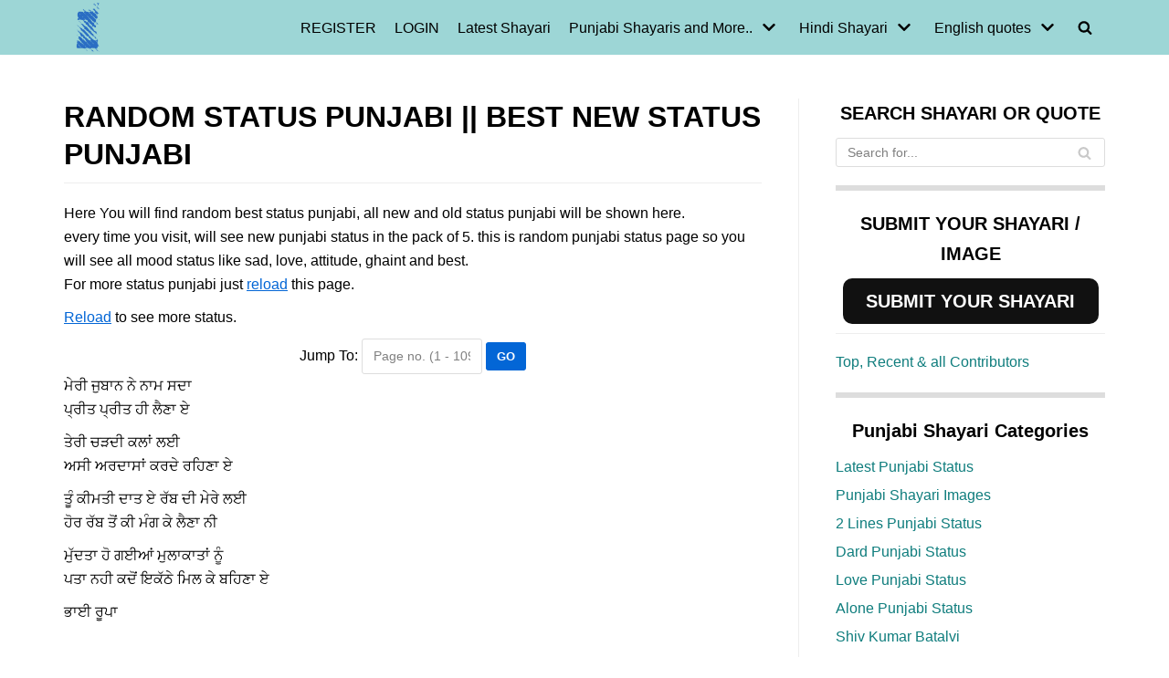

--- FILE ---
content_type: text/html; charset=utf-8
request_url: https://www.google.com/recaptcha/api2/aframe
body_size: 265
content:
<!DOCTYPE HTML><html><head><meta http-equiv="content-type" content="text/html; charset=UTF-8"></head><body><script nonce="eMieQ3ee7-xAh_vVHMchhA">/** Anti-fraud and anti-abuse applications only. See google.com/recaptcha */ try{var clients={'sodar':'https://pagead2.googlesyndication.com/pagead/sodar?'};window.addEventListener("message",function(a){try{if(a.source===window.parent){var b=JSON.parse(a.data);var c=clients[b['id']];if(c){var d=document.createElement('img');d.src=c+b['params']+'&rc='+(localStorage.getItem("rc::a")?sessionStorage.getItem("rc::b"):"");window.document.body.appendChild(d);sessionStorage.setItem("rc::e",parseInt(sessionStorage.getItem("rc::e")||0)+1);localStorage.setItem("rc::h",'1768976755546');}}}catch(b){}});window.parent.postMessage("_grecaptcha_ready", "*");}catch(b){}</script></body></html>